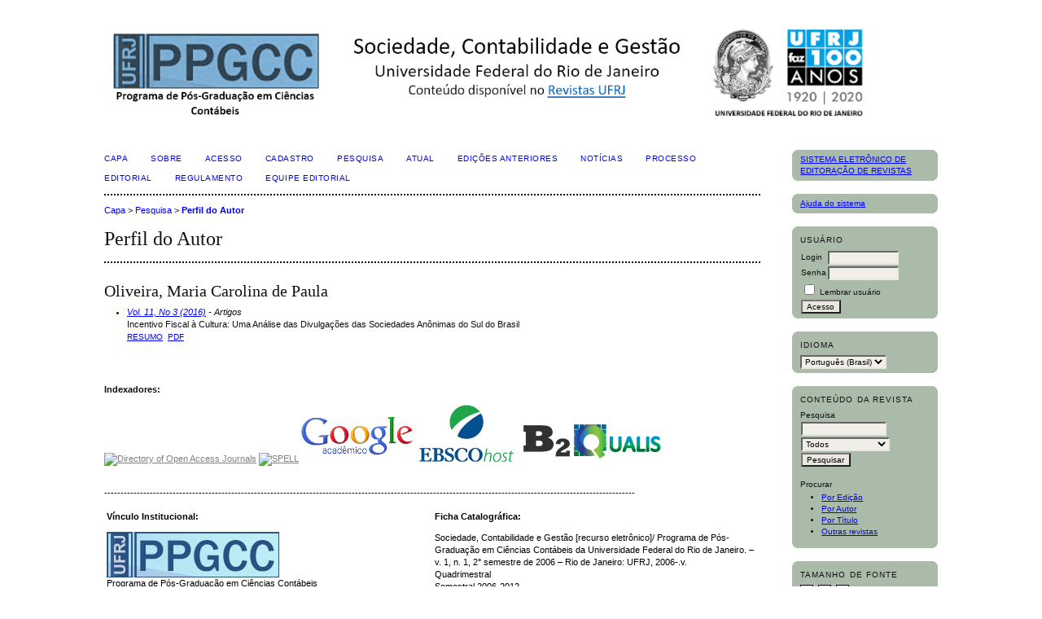

--- FILE ---
content_type: text/html; charset=utf-8
request_url: http://atena.org.br/revista/ojs-2.2.3-06/index.php/ufrj/search/authors/view?firstName=Maria&middleName=Carolina%20de%20Paula&lastName=Oliveira&affiliation=&country=
body_size: 13437
content:
<?xml version="1.0" encoding="UTF-8"?>
<!DOCTYPE html PUBLIC "-//W3C//DTD XHTML 1.0 Transitional//EN"
	"http://www.w3.org/TR/xhtml1/DTD/xhtml1-transitional.dtd">
<html xmlns="http://www.w3.org/1999/xhtml">
<head>
	<meta http-equiv="Content-Type" content="text/html; charset=utf-8" />
	<title>Perfil do Autor</title>
	<meta name="description" content="" />
	<meta name="keywords" content="" />
	<meta name="generator" content="Sistema Eletrônico de Editoração de Revistas 2.2.3.0" />
	

	<link rel="stylesheet" href="http://atena.org.br/revista/ojs-2.2.3-06/styles/common.css" type="text/css" />

	
	
	<link rel="stylesheet" href="http://atena.org.br/revista/ojs-2.2.3-06/styles/sidebar.css" type="text/css" />		<link rel="stylesheet" href="http://atena.org.br/revista/ojs-2.2.3-06/styles/rightSidebar.css" type="text/css" />	
			<link rel="stylesheet" href="http://atena.org.br/revista/ojs-2.2.3-06/plugins/generic/roundedCorners/roundedcorners.css" type="text/css" />
	
	<script type="text/javascript" src="http://atena.org.br/revista/ojs-2.2.3-06/js/general.js"></script>
	
	<!-- Add javascript required for font sizer -->
	<script type="text/javascript" src="http://atena.org.br/revista/ojs-2.2.3-06/js/sizer.js" ></script>

	<!-- Add stylesheets for the font sizer -->
	<link rel="alternate stylesheet" title="Menor" href="http://atena.org.br/revista/ojs-2.2.3-06/styles/fontSmall.css" type="text/css" />
	<link rel="stylesheet" title="Médio" href="http://atena.org.br/revista/ojs-2.2.3-06/styles/fontMedium.css" type="text/css" />
	<link rel="alternate stylesheet" title="Maior" href="http://atena.org.br/revista/ojs-2.2.3-06/styles/fontLarge.css" type="text/css" />
</head>
<body>
<div id="container">

<div id="header">
<div id="headerTitle">
<h1>
	<img src="http://atena.org.br/revista/ojs-2.2.3-06/public/journals/11/pageHeaderTitleImage_pt_BR.jpg" width="957" height="150" alt="Cabeçalho da página" />
</h1>
</div>
</div>

<div id="body">

	<div id="sidebar">
							<div id="rightSidebar">
				<div class="block alreadyRounded" id="sidebarDevelopedBy"><span class="rtop"><span class="r1"></span><span class="r2"></span><span class="r3"></span><span class="r4"></span></span><div class="roundedCorner">
	<a class="blockTitle" href="http://pkp.sfu.ca/ojs/" id="developedBy">Sistema Eletrônico de Editoração de Revistas</a>
</div><span class="rbottom"><span class="r4"></span><span class="r3"></span><span class="r2"></span><span class="r1"></span></span></div>	<div class="block alreadyRounded" id="sidebarHelp"><span class="rtop"><span class="r1"></span><span class="r2"></span><span class="r3"></span><span class="r4"></span></span><div class="roundedCorner">
	<a class="blockTitle" href="javascript:openHelp('http://atena.org.br/revista/ojs-2.2.3-06/index.php/ufrj/help/view/user/topic/000005')">Ajuda do sistema</a>
</div><span class="rbottom"><span class="r4"></span><span class="r3"></span><span class="r2"></span><span class="r1"></span></span></div><div class="block alreadyRounded" id="sidebarUser"><span class="rtop"><span class="r1"></span><span class="r2"></span><span class="r3"></span><span class="r4"></span></span><div class="roundedCorner">
			<span class="blockTitle">Usuário</span>
		
						<form method="post" action="http://atena.org.br/revista/ojs-2.2.3-06/index.php/ufrj/login/signIn">
				<table>
					<tr>
						<td><label for="sidebar-username">Login</label></td>
						<td><input type="text" id="sidebar-username" name="username" value="" size="12" maxlength="32" class="textField" /></td>
					</tr>
					<tr>
						<td><label for="sidebar-password">Senha</label></td>
						<td><input type="password" id="sidebar-password" name="password" value="" size="12" maxlength="32" class="textField" /></td>
					</tr>
					<tr>
						<td colspan="2"><input type="checkbox" id="remember" name="remember" value="1" /> <label for="remember">Lembrar usuário</label></td>
					</tr>
					<tr>
						<td colspan="2"><input type="submit" value="Acesso" class="button" /></td>
					</tr>
				</table>
			</form>
			</div><span class="rbottom"><span class="r4"></span><span class="r3"></span><span class="r2"></span><span class="r1"></span></span></div><div class="block alreadyRounded" id="sidebarLanguageToggle"><span class="rtop"><span class="r1"></span><span class="r2"></span><span class="r3"></span><span class="r4"></span></span><div class="roundedCorner">
	<span class="blockTitle">Idioma</span>
	<form action="#">
		<select size="1" name="locale" onchange="location.href=('http://atena.org.br/revista/ojs-2.2.3-06/index.php/ufrj/user/setLocale/NEW_LOCALE?source=%2Frevista%2Fojs-2.2.3-06%2Findex.php%2Fufrj%2Fsearch%2Fauthors%2Fview%3FfirstName%3DMaria%26middleName%3DCarolina%2520de%2520Paula%26lastName%3DOliveira%26affiliation%3D%26country%3D'.replace('NEW_LOCALE', this.options[this.selectedIndex].value))" class="selectMenu"><option label="English" value="en_US">English</option>
<option label="Português (Brasil)" value="pt_BR" selected="selected">Português (Brasil)</option>
</select>
	</form>
</div><span class="rbottom"><span class="r4"></span><span class="r3"></span><span class="r2"></span><span class="r1"></span></span></div>
<div class="block alreadyRounded" id="sidebarNavigation"><span class="rtop"><span class="r1"></span><span class="r2"></span><span class="r3"></span><span class="r4"></span></span><div class="roundedCorner">
	<span class="blockTitle">Conteúdo da Revista</span>
	
	<span class="blockSubtitle">Pesquisa</span>
	<form method="post" action="http://atena.org.br/revista/ojs-2.2.3-06/index.php/ufrj/search/results">
	<table>
	<tr>
		<td><input type="text" id="query" name="query" size="15" maxlength="255" value="" class="textField" /></td>
	</tr>
	<tr>
		<td><select name="searchField" size="1" class="selectMenu">
			<option label="Todos" value="">Todos</option>
<option label="Autor" value="1">Autor</option>
<option label="Título" value="2">Título</option>
<option label="Resumo" value="4">Resumo</option>
<option label="Termos Indexados" value="120">Termos Indexados</option>
<option label="Texto Completo" value="128">Texto Completo</option>

		</select></td>
	</tr>
	<tr>
		<td><input type="submit" value="Pesquisar" class="button" /></td>
	</tr>
	</table>
	</form>
	
	<br />
	
		<span class="blockSubtitle">Procurar</span>
	<ul>
		<li><a href="http://atena.org.br/revista/ojs-2.2.3-06/index.php/ufrj/issue/archive">Por Edição</a></li>
		<li><a href="http://atena.org.br/revista/ojs-2.2.3-06/index.php/ufrj/search/authors">Por Autor</a></li>
		<li><a href="http://atena.org.br/revista/ojs-2.2.3-06/index.php/ufrj/search/titles">Por Título</a></li>
				<li><a href="http://atena.org.br/revista/ojs-2.2.3-06/index.php/index">Outras revistas</a></li>
			</ul>
	</div><span class="rbottom"><span class="r4"></span><span class="r3"></span><span class="r2"></span><span class="r1"></span></span></div><div class="block alreadyRounded" id="sidebarFontSize"><span class="rtop"><span class="r1"></span><span class="r2"></span><span class="r3"></span><span class="r4"></span></span><div class="roundedCorner">
	<span class="blockTitle">Tamanho de Fonte</span>
	<a href="#" onclick="setFontSize('Pequeno');" class="icon"><img src="http://atena.org.br/revista/ojs-2.2.3-06/templates/images/icons/font_small.gif" alt="Menor" /></a>&nbsp;
	<a href="#" onclick="setFontSize('Médio');" class="icon"><img src="http://atena.org.br/revista/ojs-2.2.3-06/templates/images/icons/font_medium.gif" alt="Médio" /></a>&nbsp;
	<a href="#" onclick="setFontSize('Grande');" class="icon"><img src="http://atena.org.br/revista/ojs-2.2.3-06/templates/images/icons/font_large.gif" alt="Maior" /></a>
</div><span class="rbottom"><span class="r4"></span><span class="r3"></span><span class="r2"></span><span class="r1"></span></span></div><div class="block alreadyRounded" id="sidebarInformation"><span class="rtop"><span class="r1"></span><span class="r2"></span><span class="r3"></span><span class="r4"></span></span><div class="roundedCorner">
	<span class="blockTitle">Informações</span>
	<ul>
		<li><a href="http://atena.org.br/revista/ojs-2.2.3-06/index.php/ufrj/information/readers">Para Leitores</a></li>		<li><a href="http://atena.org.br/revista/ojs-2.2.3-06/index.php/ufrj/information/authors">Para Autores</a></li>		<li><a href="http://atena.org.br/revista/ojs-2.2.3-06/index.php/ufrj/information/librarians">Para Bibliotecários</a></li>	</ul>
</div><span class="rbottom"><span class="r4"></span><span class="r3"></span><span class="r2"></span><span class="r1"></span></span></div>

			</div>
			</div>

<div id="main">
<div id="navbar">
	<ul class="menu">
		<li><a href="http://atena.org.br/revista/ojs-2.2.3-06/index.php/ufrj/index">Capa</a></li>
		<li><a href="http://atena.org.br/revista/ojs-2.2.3-06/index.php/ufrj/about">Sobre</a></li>

					<li><a href="http://atena.org.br/revista/ojs-2.2.3-06/index.php/ufrj/login">Acesso</a></li>
			<li><a href="http://atena.org.br/revista/ojs-2.2.3-06/index.php/ufrj/user/register">Cadastro</a></li>
				<li><a href="http://atena.org.br/revista/ojs-2.2.3-06/index.php/ufrj/search">Pesquisa</a></li>

					<li><a href="http://atena.org.br/revista/ojs-2.2.3-06/index.php/ufrj/issue/current">Atual</a></li>
			<li><a href="http://atena.org.br/revista/ojs-2.2.3-06/index.php/ufrj/issue/archive">Edições Anteriores</a></li>
							<li><a href="http://atena.org.br/revista/ojs-2.2.3-06/index.php/ufrj/announcement">Notícias</a></li>
				

									<li><a href="http://www.atena.org.br/revista/ojs-2.2.3-06/index.php/ufrj/about/editorialPolicies#custom0">Processo Editorial</a></li>
												<li><a href="http://www.atena.org.br/revista/ojs-2.2.3-06/index.php/ufrj/about/editorialPolicies#custom1">Regulamento</a></li>
												<li><a href="http://www.atena.org.br/revista/ojs-2.2.3-06/index.php/ufrj/about/editorialTeam">Equipe Editorial</a></li>
						</ul>
</div>

<div id="breadcrumb">
	<a href="http://atena.org.br/revista/ojs-2.2.3-06/index.php/ufrj/index">Capa</a> &gt;
			<a href="http://atena.org.br/revista/ojs-2.2.3-06/index.php/ufrj/search" class="hierarchyLink">Pesquisa</a> &gt;
		<a href="http://atena.org.br/revista/ojs-2.2.3-06/index.php/ufrj/search/authors/view?firstName=Maria&amp;middleName=Carolina%20de%20Paula&amp;lastName=Oliveira&amp;affiliation=&amp;country=" class="current">Perfil do Autor</a>
</div>

<h2>Perfil do Autor</h2>


<div id="content">
<h3>Oliveira, Maria Carolina de Paula</h3>
<ul>
									<li>

		<em><a href="http://atena.org.br/revista/ojs-2.2.3-06/index.php/ufrj/issue/view/268">Vol. 11, No 3 (2016)</a> - Artigos</em><br />
		Incentivo Fiscal à Cultura: Uma Análise das Divulgações das Sociedades Anônimas do Sul do Brasil<br/>
		<a href="http://atena.org.br/revista/ojs-2.2.3-06/index.php/ufrj/article/view/2850" class="file">Resumo</a>
							&nbsp;<a href="http://atena.org.br/revista/ojs-2.2.3-06/index.php/ufrj/article/view/2850/2320" class="file">PDF</a>
					</li>
	</ul>

<br /><br />
<div style="font-size: 11.2px;"><p style="margin: 1em 0px;"><strong>Indexadores:</strong> </p><p style="margin: 1em 0px;"><a style="color: #808080;" href="https://www.doaj.org.br/"><img src="http://www.doaj.org/static/doaj/images/logo_cropped.jpg" alt="Directory of Open Access Journals" height="40" /></a> <a style="color: #808080;" href="http://www.spell.org.br/impacto/periodico/sociedade--contabilidade-e-gestao/id/131" target="_blank"><img src="http://www.spell.org.br/publico/img/logo.png" alt="SPELL" height="50" /></a> <a style="color: #808080;" href="https://scholar.google.com/?q=sociedade+contabilidade+gest%C3%A3o" target="_blank"><img src="https://revistas.ufrj.br/public/site/images/bufoni/Google_scholar_logo_lg_2011p.gif" alt="Scholar" /></a> <a style="color: #808080;" href="https://www.ebsco.com/" target="_blank"><img src="https://revistas.ufrj.br/public/site/images/bufoni/ebsco_(2).jpg" alt="EBSCO" height="70" /></a> <a style="text-decoration-line: underline;"><img src="http://adcont.net/public/images/B2qualis.png" alt="" height="50" /></a></p></div><div style="font-size: 11.2px;"> </div><span style="font-size: 11.2px;">-------------------------------------------------------------------------------------------------------------------------------------------------------------------</span><table style="border: 0px; border-spacing: 0px; font-size: 11.2px; color: #000000;" border="0" cellpadding="3"><tbody><tr><td width="400" valign="top"><p style="margin: 1em 0px;"><strong>Vínculo Institucional:</strong></p><div><img src="https://revistas.ufrj.br/public/site/images/bufoni/banner_logo_(2).jpg" alt="" /></div><div>Programa de Pós-Graduação em Ciências Contábeis </div><div>Universidade Federal do Rio de Janeiro (UFRJ) <br />Av. Pasteur, 250 - Urca - Rio de Janeiro - 22.290-240 <br />Tel./Fax: (21) 3938-5119</div></td><td width="400"><p style="margin: 1em 0px;"><strong>Ficha Catalográfica:</strong></p><p style="margin: 1em 0px;">Sociedade, Contabilidade e Gestão [recurso eletrônico]/ Programa de Pós-Graduação em Ciências Contábeis da Universidade Federal do Rio de Janeiro. – v. 1, n. 1, 2° semestre de 2006 – Rio de Janeiro: UFRJ, 2006-.v. <br />Quadrimestral <br />Semestral 2006-2012<br />ISSN 1982-7342</p><p style="margin: 1em 0px;">1. Contabilidade e Gestão. I. Universidade Federal do Rio de Janeiro – Faculdade de Administração e Ciências Contábeis.</p></td></tr></tbody></table>
